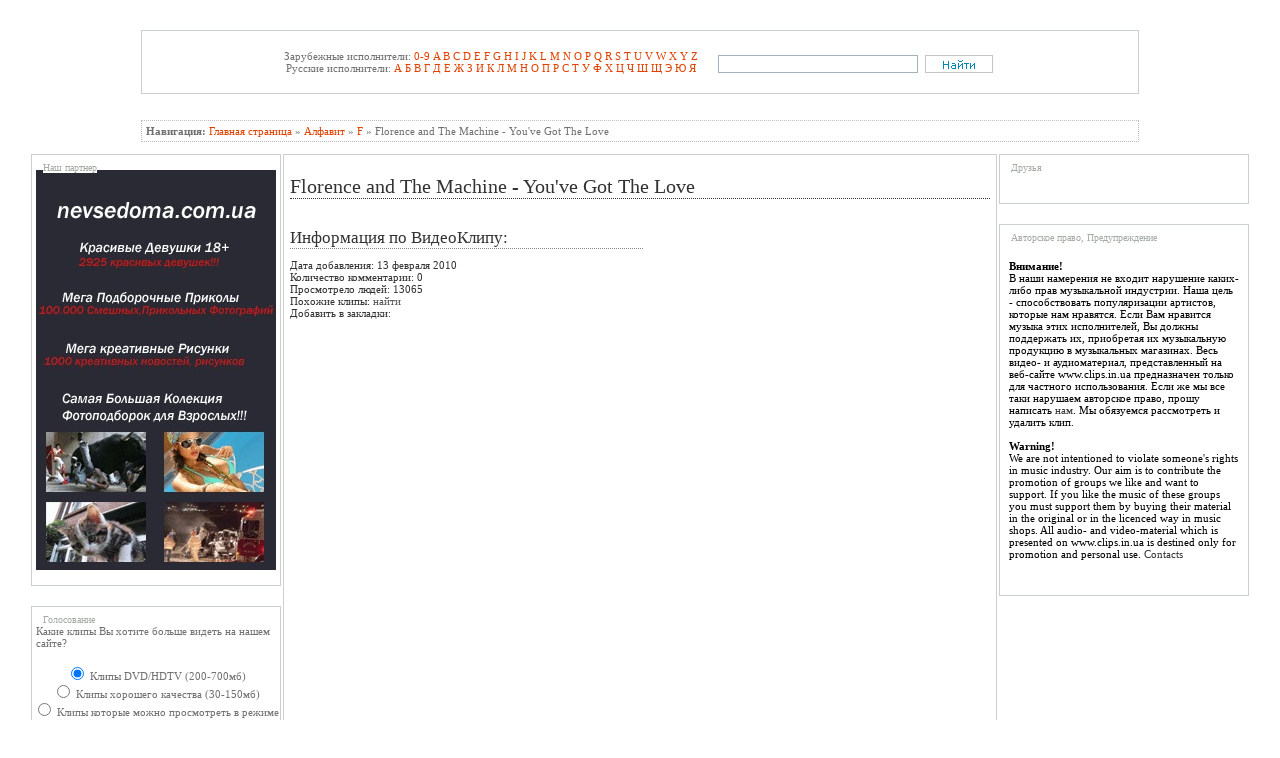

--- FILE ---
content_type: text/html; charset=windows-1251
request_url: https://clips.in.ua/alfavit/f/7982-florence-and-the-machine-youve-got-the-love.html
body_size: 6898
content:
<html>
<head><meta http-equiv="Content-Type" content="text/html; charset=windows-1251">
<meta name="google-site-verification" content="EdZRSeLrBLDKFkQpFvBtl-xpDWrNe3BgqWKkNiDK9U0" />
<meta http-equiv="Content-Type" content="text/html; charset=windows-1251" />
<title>Florence and The Machine - You've Got The Love &raquo; Видеоклипы, Клипы, Видеоклипы скачать, Видеоклипы бесплатно, Видеоклипы скачать бесплатно, Клипы скачать, Клипы бесплатно</title>
<meta name="description" content="Florence and The Machine - You ve Got The Love   Скачать видеоклип Florence and The Machine - You ve Got The Love выложенный пользователями на файлообменник" />
<meta name="keywords" content="Florence, Machine, пользователями, файлообменник, видеоклип, Скачать, выложенный" />
<meta name="generator" content="DataLife Engine (http://dle-news.ru)" />
<link rel="search" type="application/opensearchdescription+xml" href="https://clips.in.ua/engine/opensearch.php" title="Видеоклипы, Клипы, Видеоклипы скачать, Видеоклипы бесплатно, Видеоклипы скачать бесплатно, Клипы скачать, Клипы бесплатно" />
<link rel="alternate" type="application/rss+xml" title="Видеоклипы, Клипы, Видеоклипы скачать, Видеоклипы бесплатно, Видеоклипы скачать бесплатно, Клипы скачать, Клипы бесплатно" href="https://clips.in.ua/rss.xml" />
<script type="text/javascript" src="/engine/classes/js/jquery.js"></script>
<script type="text/javascript" src="/engine/classes/js/jqueryui.js"></script>
<script type="text/javascript" src="/engine/classes/js/dle_js.js"></script>
<link rel="alternate" type="application/rss+xml" title="RSS" href="/rss.xml">
<style type="text/css" media="all">
@import url(/templates/clips/css/style.css);
</style>
<style type="text/css" media="all">
@import url(/templates/clips/css/master.css);
</style>
<style type="text/css" media="all">
@import url(/templates/clips/css/engine.css);
</style>
 <link rel="icon" href="/favicon.ico" type="image/x-icon">
<link rel="shortcut icon" href="/favicon.ico" type="image/x-icon">
<script type="text/javascript">
if (self != top) top.location = self.location;
</script>

</head>
<body>
<table width="1000" align="center">
   <!-- <tr>
<td>
&nbsp
</td>
<td align=right valign=bottom>
 <?
if ($is_logged == TRUE){

$login_panel = <<<HTML
<font class="copy"><img src=http://clips.in.ua/img/operator.gif> <b>{$member_id['name']}</b>
HTML;

if ($user_group[$member_id['user_group']]['allow_admin']) {
$login_panel .= <<<HTML
 <a href="{$adminlink}" target="_blank">Админка</a> | 
HTML;
}
$login_panel .= <<<HTML
<a href="http://clips.in.ua/main/4647-zakazat-klip.html">Заказать клип</a> |
 <a href="{$link_profile}">Профиль</a> |
<a href="{$link_pm}">P.M. ({$member_id['pm_unread']} | {$member_id['pm_all']})</a> |
<a href="{$link_favorites}">Закладки</a> |
<a onclick="javascript: showBusyLayer()" href="{$link_logout}">Выйти</a>
HTML;

} else {
$login_panel = <<<HTML
 			<form method="post" onsubmit="javascript:showBusyLayer()">
              <font class="stext">
Логин <input type="text" name="login_name" style="width:103px; height:20px; font-family:tahoma; font-size:11px; border:1px solid #E0E0E0 ">
Пароль <input type="password" name="login_password" style="width:103px; height:20px; font-family:tahoma; font-size:11px; border:1px solid #E0E0E0 ">
<input onclick="submit();" name="image" type="image" src="/templates/clips/images/login.gif" align=absmiddle>
<input name="login" type="hidden" id="login" value="submit"><br>
<a href="{$link_regist}">Регистрация</a> | <a href="{$link_lost}">Забыли пароль?</a>
</form>

HTML;
}
?>
</td>
    </tr>-->
</table>
<table cellpadding="1" cellspacing="0" width="1000" align=center>
<tr>
<td align=center width="180">
<a href="https://clips.in.ua"><img src="https://clips.in.ua/img/logo.jpg" align=absmiddle border=0 title="clips.in.ua - видеоклипы бесплатно"></a>
</td>
<td align=center width="500">
</td>
</tr>
</table>
 <table cellpadding="1" cellspacing="0"  align="center" width="1000" class="cal">
        <tr style="vertical-align: top;">
        <td class="search">
          <div id="MenuBox">
            <table cellpadding="2" cellspacing="0" border="0" align="center" class="cal">
            <tr>
            <td align=center>

Зарубежные исполнители:
<a href="/alfavit/09/">0-9</a> 
<a href="/alfavit/a/">A</a> 
<a href="/alfavit/b/">B</a> 
<a href="/alfavit/c/">C</a> 
<a href="/alfavit/d/">D</a> 
<a href="/alfavit/e/">E</a> 
<a href="/alfavit/f">F</a> 
<a href="/alfavit/g">G</a> 
<a href="/alfavit/h">H</a> 
<a href="/alfavit/i">I</a> 
<a href="/alfavit/j">J</a> 
<a href="/alfavit/k">K</a> 
<a href="/alfavit/l">L</a> 
<a href="/alfavit/m">M</a> 
<a href="/alfavit/n">N</a> 
<a href="/alfavit/o">O</a> 
<a href="/alfavit/p">P</a> 
<a href="/alfavit/q">Q</a> 
<a href="/alfavit/r">R</a> 
<a href="/alfavit/s">S</a> 
<a href="/alfavit/t">T</a> 
<a href="/alfavit/u">U</a> 
<a href="/alfavit/v">V</a> 
<a href="/alfavit/w">W</a> 
<a href="/alfavit/x">X</a> 
<a href="/alfavit/y">Y</a> 
<a href="/alfavit/z">Z</a><br>
Русские исполнители:

<a href="/alfavit/a_ru">А</a> 
<a href="/alfavit/b_ru">Б</a> 
<a href="/alfavit/v_ru">В</a> 
<a href="/alfavit/g_ru">Г</a> 
<a href="/alfavit/d_ru">Д</a> 
<a href="/alfavit/e_ru">Е</a> 
<a href="/alfavit/zh_ru">Ж</a> 
<a href="/alfavit/z_ru">З</a> 
<a href="/alfavit/i_ru">И</a> 
<a href="/alfavit/k_ru">К</a> 
<a href="/alfavit/l_ru">Л</a> 
<a href="/alfavit/m_ru">М</a> 
<a href="/alfavit/n_ru">Н</a> 
<a href="/alfavit/o_ru">О</a> 
<a href="/alfavit/p_ru">П</a> 
<a href="/alfavit/r_ru">Р</a> 
<a href="/alfavit/s_ru">С</a> 
<a href="/alfavit/t_ru">Т</a> 
<a href="/alfavit/u_ru">У</a> 
<a href="/alfavit/f_ru">Ф</a> 
<a href="/alfavit/kx_ru">Х</a> 
<a href="/alfavit/c_ru">Ц</a> 
<a href="/alfavit/ch_ru">Ч</a> 
<a href="/alfavit/sh_ru">Ш</a> 
<a href="/alfavit/sch_ru">Щ</a> 
<a href="/alfavit/je_ru">Э­</a> 
<a href="/alfavit/ju_ru">Ю</a> 
<a href="/alfavit/ja_ru">Я</a>
              </td>

<td>
<form onsubmit="javascript: showBusyLayer()" method="post"><input type=hidden name=do value=search><input type="hidden" name="subaction" value="search">
<table width="100%">
    <tr>
        <td valign="top" style="padding-top:5px;padding-left:14px;"><input name="story" type="text" style="width:200px; height:18px; font-family:tahoma; font-size:11px;border:1px solid #A1B1BE;"></td>
        <td width="52" valign="top" style="padding-top:4px;padding-left:4px;"><input type="image" src="/templates/clips/images/search2.png" border="0" alt="мЮИРХ МЮ ЯЮИРЕ" align="absmiddle"></td>
    </tr>
</table></form></td>



            </tr>
            </table>
</div>
        </td>
        </tr>
        </table>
<table cellpadding="1" cellspacing="0"  width="1000" align="center">
<tr><td colspan=0 align=left height=5 class=slink>&nbsp;</td>
</tr></table>
<table cellpadding="1" cellspacing="0"  width="1000" align="center">
<tr><td colspan=0 align=left valign=middle height=5 class=slink>
<div style="background-color: white; border-width:1; border-color:rgb(190,190,190);
border-style:dotted; padding:4px; spacing:2px;">
<span style="font-weight: bold;">Навигация:</span>  <span id='dle-speedbar'><a href="https://clips.in.ua/">Главная страница</a> &raquo; <a href="https://clips.in.ua/alfavit/">Алфавит</a> &raquo; <a href="https://clips.in.ua/alfavit/f/">F</a> &raquo; Florence and The Machine - You've Got The Love</span></div></td></tr>
</table>
 <table cellpadding="1" cellspacing="0"  width="1000" align="center">
  <TR>
    <TD valign=top>
<!--перое меню-->



        <table cellpadding="0" cellspacing="0" width="250">
        <tr style="vertical-align: top;">
        <td class="search">
          <div id="MenuBox">
          <h4 class="head">Наш партнер</h4>
            <center><a href="http://nevsedoma.com.ua"><img src="http://cn19.nevsedoma.com.ua/u/20200926_03-58-14.jpg" alt="Приколы, картинки, видео" border="0"></a>
            </center></div>
        </td>
        </tr></table>


 <table cellpadding="0" cellspacing="0" width="250">
        <tr style="vertical-align: top;">
        <td class="search">
          <div id="MenuBox">
          <h4 class="head">Голосование</h4>
            <center>  <script language="javascript" type="text/javascript">
<!--
function doVote( event ){

	
	var vote_check = $('#dle-vote input:radio[name=vote_check]:checked').val();

	ShowLoading('');

	$.get(dle_root + "engine/ajax/vote.php", { vote_id: "4", vote_action: event, vote_check: vote_check, vote_skin: dle_skin }, function(data){

		HideLoading('');

		$("#vote-layer").fadeOut(500, function() {
			$(this).html(data);
			$(this).fadeIn(500);
		});

	});
}
//-->
</script><div id='vote-layer'>
        <table width="100%"><tr><td class="slink">Какие клипы Вы хотите больше видеть на нашем сайте?</td></tr></table><br>
	    <form method="post" name="vote" action=''>
        <div id="dle-vote"><div class="vote"><input name="vote_check" type="radio" checked="checked" value="0" /> Клипы DVD/HDTV (200-700мб)</div><div class="vote"><input name="vote_check" type="radio"  value="1" /> Клипы хорошего качества (30-150мб)</div><div class="vote"><input name="vote_check" type="radio"  value="2" /> Клипы которые можно просмотреть в режиме онлайн</div></div><br>
        <table width="100%">
         <tr><td>
		  <input type="hidden" name="vote_action" value="vote">
          <input type="hidden" name="vote_id" id="vote_id" value="4">
          <input type="submit" onclick="doVote('vote'); return false;" class="bbcodes" value="Голосовать"></form>
          </td><td>
          <form method=post name="vote_result" action=''>
          <input type="hidden" name="vote_action" value="results">
          <input type="hidden" name="vote_id" value="4">
          <input type="submit" onclick="doVote('results'); return false;" class="bbcodes" value="Результаты">
          </form>
         </td></tr>
         </table><br />

</div>
            </center></div>
        </td>
        </tr></table>

        <table cellpadding="0" cellspacing="0" width="250">
        <tr style="vertical-align: top;">
        <td class="search">
          <div id="MenuBox">
          <h4 class="head">Календарь</h4>
            <center>
              <table cellpadding="5" cellspacing="4" border="0">
                <tr>
                              <td class="stext"> <div id="calendar-layer"><table id="calendar" cellpadding="3" class="calendar"><tr><th colspan="7" class="monthselect"><center><b><a class="monthlink" onclick="doCalendar('12','2025','right'); return false;" href="https://clips.in.ua/2025/12/" title="Предыдущий месяц">&laquo;</a>&nbsp;&nbsp;&nbsp;&nbsp;Январь 2026&nbsp;&nbsp;&nbsp;&nbsp;&raquo;</b></center></th></tr><tr><th class="workday">Пн</th><th class="workday">Вт</th><th class="workday">Ср</th><th class="workday">Чт</th><th class="workday">Пт</th><th class="weekday">Сб</th><th class="weekday">Вс</th></tr><tr><td colspan="3">&nbsp;</td><td  class="day" ><center>1</center></td><td  class="day" ><center>2</center></td><td  class="weekday" ><center>3</center></td><td  class="weekday" ><center>4</center></td></tr><tr><td  class="day" ><center>5</center></td><td  class="day" ><center>6</center></td><td  class="day" ><center>7</center></td><td  class="day" ><center>8</center></td><td  class="day" ><center>9</center></td><td  class="weekday" ><center>10</center></td><td  class="weekday" ><center>11</center></td></tr><tr><td  class="day" ><center>12</center></td><td  class="day" ><center>13</center></td><td  class="day" ><center>14</center></td><td  class="day" ><center>15</center></td><td  class="day" ><center>16</center></td><td  class="weekday" ><center>17</center></td><td  class="weekday" ><center>18</center></td></tr><tr><td  class="day" ><center>19</center></td><td  class="day" ><center>20</center></td><td  class="day" ><center>21</center></td><td  class="day" ><center>22</center></td><td  class="day" ><center>23</center></td><td  class="weekday" ><center>24</center></td><td  class="weekday" ><center>25</center></td></tr><tr><td  class="day" ><center>26</center></td><td  class="day" ><center>27</center></td><td  class="day" ><center>28</center></td><td  class="day day-current" ><center>29</center></td><td  class="day" ><center>30</center></td><td  class="weekday" ><center>31</center></td><td colspan="1">&nbsp;</td></tr></table></div> </td>
                  </tr>
                </table>
            </center></div>
        </td>
        </tr></table>


        <table cellpadding="0" cellspacing="0" width="250">
        <tr style="vertical-align: top;">
        <td class="search">
          <div id="MenuBox">
          <h4 class="head">Архив</h4>
            <center><table cellpadding="5" cellspacing="4" border="0"><tr>
            <td class="stext">
<a class="archives" href="https://clips.in.ua/2010/04/"><b>Апрель 2010 (55)</b></a><br /><a class="archives" href="https://clips.in.ua/2010/03/"><b>Март 2010 (35)</b></a><br /><a class="archives" href="https://clips.in.ua/2010/02/"><b>Февраль 2010 (159)</b></a><br /><a class="archives" href="https://clips.in.ua/2010/01/"><b>Январь 2010 (117)</b></a><br /><a class="archives" href="https://clips.in.ua/2009/12/"><b>Декабрь 2009 (139)</b></a><br /><a class="archives" href="https://clips.in.ua/2009/11/"><b>Ноябрь 2009 (2)</b></a><br /><div id="dle_news_archive" style="display:none;"><a class="archives" href="https://clips.in.ua/2009/10/"><b>Октябрь 2009 (286)</b></a><br /><a class="archives" href="https://clips.in.ua/2009/09/"><b>Сентябрь 2009 (339)</b></a><br /><a class="archives" href="https://clips.in.ua/2009/08/"><b>Август 2009 (207)</b></a><br /><a class="archives" href="https://clips.in.ua/2009/07/"><b>Июль 2009 (220)</b></a><br /><a class="archives" href="https://clips.in.ua/2009/06/"><b>Июнь 2009 (219)</b></a><br /><a class="archives" href="https://clips.in.ua/2009/05/"><b>Май 2009 (220)</b></a><br /><a class="archives" href="https://clips.in.ua/2009/04/"><b>Апрель 2009 (218)</b></a><br /><a class="archives" href="https://clips.in.ua/2009/03/"><b>Март 2009 (363)</b></a><br /><a class="archives" href="https://clips.in.ua/2009/02/"><b>Февраль 2009 (203)</b></a><br /><a class="archives" href="https://clips.in.ua/2009/01/"><b>Январь 2009 (213)</b></a><br /><a class="archives" href="https://clips.in.ua/2008/12/"><b>Декабрь 2008 (236)</b></a><br /><a class="archives" href="https://clips.in.ua/2008/11/"><b>Ноябрь 2008 (199)</b></a><br /><a class="archives" href="https://clips.in.ua/2008/10/"><b>Октябрь 2008 (229)</b></a><br /><a class="archives" href="https://clips.in.ua/2008/09/"><b>Сентябрь 2008 (224)</b></a><br /><a class="archives" href="https://clips.in.ua/2008/08/"><b>Август 2008 (203)</b></a><br /><a class="archives" href="https://clips.in.ua/2008/07/"><b>Июль 2008 (230)</b></a><br /></div><div id="dle_news_archive_link" ><br /><a class="archives" onclick="$('#dle_news_archive').toggle('blind',{},700); return false;" href="#">Показать / скрыть весь архив</a></div>
</td></tr></table></center></div>
        </td>
        </tr></table>






          
    </TD>                      

    <TD valign=top>
        <table cellpadding="0" cellspacing="0" width=500>
        <tr style="vertical-align: top;">
        <td class="search">
          <div id="MenuBox">
          
            <table cellpadding="2" cellspacing="0" border="0" align=center>



            <tr>
            <td class="search" width="500" height="600" valign=top>
            
            <div id='dle-content'><table width="500" class="copy">
    <tr>
        <td valign="top" colspan="2"><div id=main><h1><sape_index>Florence and The Machine - You've Got The Love</sape_index></h1></div></td>
    </tr>
<tr>
    <td valign="top" width=55%>
<h3>Информация по ВидеоКлипу:</h3>
Дата добавления: 13 февраля 2010 <br>
Количество комментарии:  0<br>
Просмотрело людей: 13065 <br>
Похожие клипы: <a href="https://clips.in.ua/?do=search&subaction=search&story=Florence and The Machine - You've Got The Love">найти</a><br>
Добавить в закладки:   

</tr><center>
        <tr>
        <td class="full" valign="top" colspan="2" align=center>
<br><div id="news-id-7982" style="display:inline;"><object classid="clsid:d27cdb6e-ae6d-11cf-96b8-444553540000" width="700" height="500">
<param name="bgcolor" value="#ffffff" />
<param name="flashvars" value="file=http://video.clips.in.ua/clips/Florence and The Machine - You ve Got The Love_hq.flv&amp;fullscreen=true&amp;skin=http://video.clips.in.ua/bekle.swf" />
<param name="src" value="http://video.clips.in.ua/flashplayer.swf" />
<param name="allowfullscreen" value="true" /><embed type="application/x-shockwave-flash" width="700" height="500" src="http://video.clips.in.ua/flashplayer.swf" allowfullscreen="true" flashvars="file=http://video.clips.in.ua/clips/Florence and The Machine - You ve Got The Love_hq.flv&amp;fullscreen=true&amp;skin=http://video.clips.in.ua/bekle.swf" bgcolor="#ffffff"></embed>
</object>
<br /><br /> <strong><a href="https://clips.in.ua/redirect.php?http://letitbit.net/download/1409229/2736.2b8eb224d1ca6b38f95f5daa4b/florence_and_the_machine_youve_got_the_love_dvdrip_x264_2009.mkv.html" target="_blank">Скачать видеоклип</a> Florence and The Machine - You ve Got The Love выложенный пользователями на файлообменник</strong></div><br /><br/><br><br>

<br><br>
</td></tr></center>
    <tr>
        <td valign="top" align=left>
<img src="https://clips.in.ua/img/vote.gif" align=absmiddle>Оцените <b>клип:</b> 
<div id='ratig-layer'><div class="rating" style="float:left;">
		<ul class="unit-rating">
		<li class="current-rating" style="width:51px;">51</li>
		<li><a href="#" title="Плохо" class="r1-unit" onclick="doRate('1', '7982'); return false;">1</a></li>
		<li><a href="#" title="Приемлемо" class="r2-unit" onclick="doRate('2', '7982'); return false;">2</a></li>
		<li><a href="#" title="Средне" class="r3-unit" onclick="doRate('3', '7982'); return false;">3</a></li>
		<li><a href="#" title="Хорошо" class="r4-unit" onclick="doRate('4', '7982'); return false;">4</a></li>
		<li><a href="#" title="Отлично" class="r5-unit" onclick="doRate('5', '7982'); return false;">5</a></li>
		</ul>
</div></div></td>
<td valign=top align=right>
Ссылка на клип для вашего блога или сайта:<br>
<input onclick="this.select()" value="<a href='http://clips.in.ua/index.php?newsid=7982'>Скачать клип Florence and The Machine - You've Got The Love</a>" 
type="text" style="border: 1px solid rgb(161, 177, 190); width: 100px; height: 16px; font-family: tahoma; font-size: 10px;">

<input onclick="this.select()" value="[url=http://clips.in.ua/index.php?newsid=7982]Скачать клип Florence and The Machine - You've Got The Love[/url]" 
type="text" style="border: 1px solid rgb(161, 177, 190); width: 100px; height: 16px; font-family: tahoma; font-size: 10px;">
</td>
    </tr>
</table>
<table width=100% class="copy">

<tr><td align=left colspan=2 style="border-width:0; border-color:rgb(190,190,190);
border-style:dotted; padding:2px;">
<h3>Похожие видеоклипы:</h3>
<li><a href="https://clips.in.ua/alfavit/f/7983-florence-and-the-machine-youve-got-the-love.html">Florence and The Machine - You`ve Got The Love</a></li><li><a href="https://clips.in.ua/7039-florence-and-the-machine-drumming-song.html">Florence and The Machine – Drumming song</a></li><li><a href="https://clips.in.ua/alfavit/s/5915-sda-sex-machine.html">Sda - Sex Machine</a></li><li><a href="https://clips.in.ua/alfavit/t/4612-the-miracles-love-machine.html">The Miracles - Love machine</a></li><li><a href="https://clips.in.ua/6487-girls-aloud-love-machine.html">Girls Aloud - Love Machine</a></li>
</td></tr>
<tr>
<td colspan=2><br><br>
<h3>Количество комментариев:
&nbsp;0&nbsp;</h3> [<a href="#addcomm">добавь свое</a>]
</td></tr>
</table></div>
            </td>
            </tr>
            </table>
          </div>
                     
        </td>
        </tr>
        </table>
</td>


<TD valign=top>
<!--перое меню-->

<!-- <table cellpadding="0" cellspacing="0" width="250">
        <tr style="vertical-align: top;">
        <td class="search">
          <div id="MenuBox">
          <h4 class="head">Новости</h4><br>

            
06.12.2008 <a href="http://clips.in.ua/main/5241-u-nas-problemy-s-krizisom.html">Мы вынуждены повесить попандер в кризисное время</a><br>
01.12.2008 <a href="http://clips.in.ua/main/5240-my-nachali-obnovljat-sajjt.html">Мы начали обновлять сайт усердно</a>
            </div>
        </td>
        </tr></table> -->







<table cellpadding="0" cellspacing="0" width="250">
        <tr style="vertical-align: top;">
        <td class="search">
          <div id="MenuBox">
          <h4 class="head">Друзья</h4>
            <center>
              <table cellpadding="5" cellspacing="4" border="0">
                <tr>
                              <td class="stext">  </td>
                  </tr>
                </table>
            </center></div>
        </td>
        </tr></table>









 <table cellpadding="0" cellspacing="0" width="250">
        <tr style="vertical-align: top;">
        <td class="search">
          <div id="MenuBox">
          <h4 class="head">Авторское право, Предупреждение</h4>
            <table cellpadding="0" cellspacing="0" align=center border="0"><tr>
            <td class="stext" style="padding: 8px;"><br>
    <strong>Внимание!</strong><br>

    В наши намерения не входит нарушение каких-либо прав музыкальной индустрии. Наша цель - способствовать популяризации артистов, которые нам нравятся. Если Вам нравится музыка этих исполнителей, Вы должны поддержать их, приобретая их музыкальную продукцию в музыкальных магазинах. Весь видео- и аудиоматериал, представленный на веб-сайте www.clips.in.ua предназначен только для частного использования. Если же мы все таки нарушаем авторское право, прошу написать <a href="https://clips.in.ua/index.php?do=feedback">нам</a>. Мы обязуемся рассмотреть и удалить клип.<br><br>

    <strong>Warning!</strong><br>

    We are not intentioned to violate someone's rights in music industry. Our aim is to contribute the promotion of groups we like and want to support. If you like the music of these groups you must support them by buying their material in the original or in the licenced way in music shops. All audio- and video-material which is presented on www.clips.in.ua is destined only for promotion and personal use. <a href="https://clips.in.ua/index.php?do=feedback">Contacts</a><br><br>
</td></tr></table>
          </div>
        </td>
        </tr></table>







          
    </TD>

</tr></table>
<!--самый низок-->



<div id="loading-layer" style="display:none"><div id="loading-layer-text">Загрузка. Пожалуйста, подождите...</div></div>
<script language="javascript" type="text/javascript">
<!--
var dle_root       = '/';
var dle_admin      = '';
var dle_login_hash = '';
var dle_group      = 5;
var dle_skin       = 'clips';
var dle_wysiwyg    = 'no';
var quick_wysiwyg  = '0';
var dle_act_lang   = ["Да", "Нет", "Ввод", "Отмена", "Сохранить"];
var menu_short     = 'Быстрое редактирование';
var menu_full      = 'Полное редактирование';
var menu_profile   = 'Просмотр профиля';
var menu_send      = 'Отправить сообщение';
var menu_uedit     = 'Админцентр';
var dle_info       = 'Информация';
var dle_confirm    = 'Подтверждение';
var dle_prompt     = 'Ввод информации';
var dle_req_field  = 'Заполните все необходимые поля';
var dle_del_agree  = 'Вы действительно хотите удалить? Данное действие невозможно будет отменить';
var dle_complaint  = 'Укажите текст вашей жалобы для администрации:';
var dle_big_text   = 'Выделен слишком большой участок текста.';
var dle_orfo_title = 'Укажите комментарий для администрации к найденной грамматической ошибке';
var dle_p_send     = 'Отправить';
var dle_p_send_ok  = 'Уведомление успешно отправлено';
var dle_save_ok    = 'Изменения успешно сохранены.';
var dle_del_news   = 'Удалить статью';
var allow_dle_delete_news   = false;
//-->
</script>
  
<script type="text/javascript">
var gaJsHost = (("https:" == document.location.protocol) ? "https://ssl." : "http://www.");
document.write(unescape("%3Cscript src='" + gaJsHost + "google-analytics.com/ga.js' type='text/javascript'%3E%3C/script%3E"));
</script>
<script type="text/javascript">
try {
var pageTracker = _gat._getTracker("UA-9027383-1");
pageTracker._trackPageview();
} catch(err) {}</script>
<script defer src="https://static.cloudflareinsights.com/beacon.min.js/vcd15cbe7772f49c399c6a5babf22c1241717689176015" integrity="sha512-ZpsOmlRQV6y907TI0dKBHq9Md29nnaEIPlkf84rnaERnq6zvWvPUqr2ft8M1aS28oN72PdrCzSjY4U6VaAw1EQ==" data-cf-beacon='{"version":"2024.11.0","token":"a73771c849c64a509e5a788c5976d1af","r":1,"server_timing":{"name":{"cfCacheStatus":true,"cfEdge":true,"cfExtPri":true,"cfL4":true,"cfOrigin":true,"cfSpeedBrain":true},"location_startswith":null}}' crossorigin="anonymous"></script>
</body> </html>

<!-- DataLife Engine Copyright SoftNews Media Group (http://dle-news.ru) -->


--- FILE ---
content_type: text/css
request_url: https://clips.in.ua/templates/clips/css/style.css
body_size: 939
content:
html,
body{
	background-color:#FFFFFF;
	font-family:Verdana, Arial, Helvetica, sans-serif;
	font-size:13px;
	margin-bottom:0;
	color:#333;
}

a {
	border-bottom: 0px dotted #EFEFEF;
	text-decoration: none;
	color: #E34000;
}

a:hover {
	text-decoration: underline;
	color: #E34000;
}
.category {
	color: #999999;
	font-size: 11px;
	font-family: tahoma;
	padding-top: 15px;
}
.category a {
	color: #999999;
	text-decoration:none;
}
.category a:hover {
    color: #b70000;
	text-decoration: none;
	}
.speedbar {
	color: #FFFFFF;
	font-size: 11px;
	font-family: tahoma;
	padding-left: 6px;
}
.speedbar a {
	color: #DFDFDF;
	text-decoration:none;
}
.speedbar a:hover {
	text-decoration: underline;
	}

.slink {
	color: #717171;
	font-size: 11px;
	font-family: tahoma;
}
.slink a:active,
.slink a:visited,
.slink a:link {
	color: #E34000;
	text-decoration:none;
	}

.slink a:hover {
	color: #E34000;
	text-decoration: underline;
	}
.skin {
	font-size: 11px;
	font-family: tahoma;
	padding-left: 60px;
}
select {
	font-size: 11px;
	font-family: tahoma;
}
.cal {
	color: #727272;
	font-size: 11px;
	font-family: tahoma;
	padding: 0px;
}
.cal a:active,
.cal a:visited,
.cal a:link {
	color: #E34000;
	text-decoration:none;
	}
.cal a:hover {
	color: #FFFFFF;
	text-decoration: underline;
    background:#333;
	}
.copy {
	color: #333;
	font-size: 11px;
	font-family: tahoma;
	padding: 0px;
}
.copy a:hover {
	color: #727272;
	text-decoration: none;
	}
.copy a:active,
.copy a:visited,
.copy a:link {
	color: #585858;
	text-decoration:none;
	}

.copy a:hover {
	color: #727272;
	text-decoration: underline;
	}
.ltitle {
	color: #E34000;
	font-size: 18px;
	font-family: tahoma;
	font-weight: bold;
}
.tlink {
	color: #E34000;
	font-size: 10px;
	font-family: Arial Black;
}
.stext {
	color: #000000;
	font-size: 11px;
	font-family: Verdana;
}
.stext a:active,
.stext a:visited,
.stext a:link {
	color: #383838;
	text-decoration:none;
	}

.stext a:hover {
	color: #E34000;
	text-decoration: underline;
	}

.full {
	color: #727272;
	font-size: 12px;
	font-family: tahoma;
}
.full a:active,
.full a:visited,
.full a:link {
	color: #E34000;
	text-decoration:none;
	}

.full a:hover {
	color: #E34000;
	text-decoration: underline;
	}

.ntitle {
	color: #888888;
	font-size: 16px;
	font-family: tahoma;
	font-weight: bold;
	padding-left: 0px;
	padding-top:  5px;
}
.ntitle a {
	color: #4b719e;
	text-decoration:none;
}
.ntitle a:hover {
	text-decoration: underline;
	}
.ctitle {
	color: #888888;
	font-size: 12px;
	font-family: tahoma;
	padding-left: 6px;
	padding-top:  18px;
}
.ctitle a {
	color: #4b719e;
	text-decoration:none;
}
.ctitle a:hover {
	text-decoration: underline;
	}
.menu {
	color: #b70000;
	font-size: 12px;
	font-family: tahoma;
    font-weight: bold;
	padding-top:  5px;
}
.news {
	FONT: 11px Tahoma; 
	text-align:justify;
}
.news a {
	color: #999999;
	text-decoration:none;
}
.news a:hover {
	text-decoration: underline;
	}
.short {
	color: #727272;
	font-size: 11px;
	font-family: tahoma;
}
.short a {
	color: #b70000;
	text-decoration:none;
}
.short a:hover {
	text-decoration: underline;
	}
.userstop {
	font-family:Tahoma;
	font-size:11px;
	color:#606D77;
}
.userstop thead {
	font-family:Tahoma;
	font-size:11px;
    font-weight: bold;
	color: rgb(71,117,165);
}
.userstop td {
	padding:3px;
}
.userstop a {
	color: #4b719e;
	text-decoration:none;
}
.userstop a:hover {
	text-decoration: underline;
	}
.hr_line {
	background: url(../images/line.gif);
	width: 100%;
	height: 7px;
	font-size: 3px;
	font-family: tahoma;
	margin-top: 4px;
	margin-bottom: 4px;
}
UL {margin-left: 15px; padding-left: 7px;
        list-style-image: url(http://mp3ex.net/img/punkt.gif);}
h1 {
	margin:0px 0 5px 0px;
	padding:0;
	width:100%;
	text-align:left;
	font-size:20px;
	color:#333;
	border-bottom:1px dotted #333;
	font-weight:normal;
}
h3 {
	margin-bottom:10px;
	margin-top:20px;
	padding:0;
	width:100%;
	text-align:left;
	font-size:17px;
	color:#333;
	border-bottom:1px dotted #888;
	font-weight:normal;
}


.post-footer {
	background-color: #FAFAFA;
	padding: 5px; margin: 0px 10px 10px 10px;
	border: 1px solid #f2f2f2;
	font-size: 100%;
}

.short {
	color: #333;
	font-size: 11px;
	font-family: tahoma;
	padding: 0px;
	border-bottom:1px dotted #333;
}
.short a:active,
.short a:visited,
.short a:link {
	color: #585858;
	text-decoration: none;
	}
.short a:hover {
	color: #E34000;
	text-decoration: none;
	}


.down {
	color: #333;
	font-size: 12px;
	font-family: tahoma;
	padding: 0px;
	font-weight:bolded;
}
.down a:active,
.down a:visited,
.down a:link {
	color: #FFFFFF;
	text-decoration:none;
	background:#E34000;
	}
.down a:hover {
	color: #E34000;
	text-decoration: none;
    background:#FFFFFF;
	}

.vidimg{
	 border: 1px solid #333; 
	 padding: 2px;
	 margin-right: 0px;
}

--- FILE ---
content_type: text/css
request_url: https://clips.in.ua/templates/clips/css/master.css
body_size: -113
content:
/* MenuBox
---------------------------------------------------------- */

#MenuBox {

	border: solid 1px #CCCFCF;
	padding: 15px 1px;
	margin:  10px 0px;
	}

#MenuBox H4.head {
	position: absolute;
	color: #A3ABA3;
	background: #FFFFFF;
	margin: -8px 0px 0px 10px;
	padding: 0px 0px 0 0px;;
	font-size: 10px;
	font-weight: normal;
}
